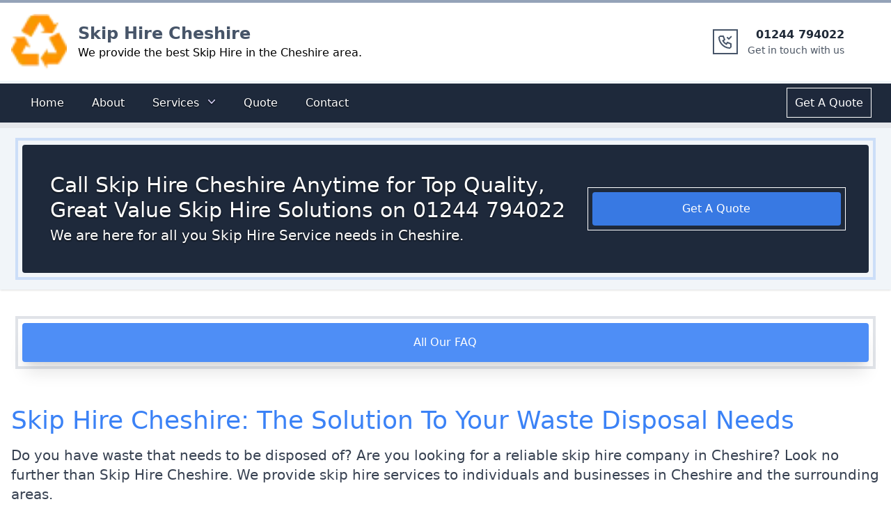

--- FILE ---
content_type: text/javascript; charset=utf-8
request_url: https://skiphire-cheshire.co.uk/847aae5cc84490b763d1a0f50aa35c9573b1d5b7-ef849475be08352922a3.js
body_size: 22270
content:
(self.webpackChunk_sites_skiphire_bedfordshire=self.webpackChunk_sites_skiphire_bedfordshire||[]).push([[438],{2211:function(e,t,n){const r=n(2784);const a=r.forwardRef((function({title:e,titleId:t,...n},a){return r.createElement("svg",Object.assign({xmlns:"http://www.w3.org/2000/svg",viewBox:"0 0 20 20",fill:"currentColor","aria-hidden":"true",ref:a,"aria-labelledby":t},n),e?r.createElement("title",{id:t},e):null,r.createElement("path",{fillRule:"evenodd",d:"M5.23 7.21a.75.75 0 011.06.02L10 11.168l3.71-3.938a.75.75 0 111.08 1.04l-4.25 4.5a.75.75 0 01-1.08 0l-4.25-4.5a.75.75 0 01.02-1.06z",clipRule:"evenodd"}))}));e.exports=a},7111:function(e,t,n){var r=n(6733),a=n(9821),o=TypeError;e.exports=function(e){if(r(e))return e;throw o(a(e)+" is not a function")}},1176:function(e,t,n){var r=n(5052),a=String,o=TypeError;e.exports=function(e){if(r(e))return e;throw o(a(e)+" is not an object")}},9540:function(e,t,n){var r=n(905),a=n(3231),o=n(9646),i=function(e){return function(t,n,i){var l,s=r(t),u=o(s),c=a(i,u);if(e&&n!=n){for(;u>c;)if((l=s[c++])!=l)return!0}else for(;u>c;c++)if((e||c in s)&&s[c]===n)return e||c||0;return!e&&-1}};e.exports={includes:i(!0),indexOf:i(!1)}},7079:function(e,t,n){var r=n(5968),a=r({}.toString),o=r("".slice);e.exports=function(e){return o(a(e),8,-1)}},1589:function(e,t,n){var r=n(1601),a=n(6733),o=n(7079),i=n(95)("toStringTag"),l=Object,s="Arguments"==o(function(){return arguments}());e.exports=r?o:function(e){var t,n,r;return void 0===e?"Undefined":null===e?"Null":"string"==typeof(n=function(e,t){try{return e[t]}catch(n){}}(t=l(e),i))?n:s?o(t):"Object"==(r=o(t))&&a(t.callee)?"Arguments":r}},7081:function(e,t,n){var r=n(8270),a=n(4826),o=n(7933),i=n(1787);e.exports=function(e,t,n){for(var l=a(t),s=i.f,u=o.f,c=0;c<l.length;c++){var d=l[c];r(e,d)||n&&r(n,d)||s(e,d,u(t,d))}}},5762:function(e,t,n){var r=n(7400),a=n(1787),o=n(5358);e.exports=r?function(e,t,n){return a.f(e,t,o(1,n))}:function(e,t,n){return e[t]=n,e}},5358:function(e){e.exports=function(e,t){return{enumerable:!(1&e),configurable:!(2&e),writable:!(4&e),value:t}}},4768:function(e,t,n){var r=n(6733),a=n(1787),o=n(6039),i=n(8400);e.exports=function(e,t,n,l){l||(l={});var s=l.enumerable,u=void 0!==l.name?l.name:t;if(r(n)&&o(n,u,l),l.global)s?e[t]=n:i(t,n);else{try{l.unsafe?e[t]&&(s=!0):delete e[t]}catch(c){}s?e[t]=n:a.f(e,t,{value:n,enumerable:!1,configurable:!l.nonConfigurable,writable:!l.nonWritable})}return e}},8400:function(e,t,n){var r=n(9859),a=Object.defineProperty;e.exports=function(e,t){try{a(r,e,{value:t,configurable:!0,writable:!0})}catch(n){r[e]=t}return t}},7400:function(e,t,n){var r=n(4229);e.exports=!r((function(){return 7!=Object.defineProperty({},1,{get:function(){return 7}})[1]}))},3777:function(e){var t="object"==typeof document&&document.all,n=void 0===t&&void 0!==t;e.exports={all:t,IS_HTMLDDA:n}},2635:function(e,t,n){var r=n(9859),a=n(5052),o=r.document,i=a(o)&&a(o.createElement);e.exports=function(e){return i?o.createElement(e):{}}},598:function(e){e.exports="undefined"!=typeof navigator&&String(navigator.userAgent)||""},6358:function(e,t,n){var r,a,o=n(9859),i=n(598),l=o.process,s=o.Deno,u=l&&l.versions||s&&s.version,c=u&&u.v8;c&&(a=(r=c.split("."))[0]>0&&r[0]<4?1:+(r[0]+r[1])),!a&&i&&(!(r=i.match(/Edge\/(\d+)/))||r[1]>=74)&&(r=i.match(/Chrome\/(\d+)/))&&(a=+r[1]),e.exports=a},3837:function(e){e.exports=["constructor","hasOwnProperty","isPrototypeOf","propertyIsEnumerable","toLocaleString","toString","valueOf"]},3103:function(e,t,n){var r=n(9859),a=n(7933).f,o=n(5762),i=n(4768),l=n(8400),s=n(7081),u=n(6541);e.exports=function(e,t){var n,c,d,f,m,p=e.target,v=e.global,g=e.stat;if(n=v?r:g?r[p]||l(p,{}):(r[p]||{}).prototype)for(c in t){if(f=t[c],d=e.dontCallGetSet?(m=a(n,c))&&m.value:n[c],!u(v?c:p+(g?".":"#")+c,e.forced)&&void 0!==d){if(typeof f==typeof d)continue;s(f,d)}(e.sham||d&&d.sham)&&o(f,"sham",!0),i(n,c,f,e)}}},4229:function(e){e.exports=function(e){try{return!!e()}catch(t){return!0}}},7188:function(e,t,n){var r=n(4229);e.exports=!r((function(){var e=function(){}.bind();return"function"!=typeof e||e.hasOwnProperty("prototype")}))},266:function(e,t,n){var r=n(7188),a=Function.prototype.call;e.exports=r?a.bind(a):function(){return a.apply(a,arguments)}},1805:function(e,t,n){var r=n(7400),a=n(8270),o=Function.prototype,i=r&&Object.getOwnPropertyDescriptor,l=a(o,"name"),s=l&&"something"===function(){}.name,u=l&&(!r||r&&i(o,"name").configurable);e.exports={EXISTS:l,PROPER:s,CONFIGURABLE:u}},5968:function(e,t,n){var r=n(7188),a=Function.prototype,o=a.call,i=r&&a.bind.bind(o,o);e.exports=r?i:function(e){return function(){return o.apply(e,arguments)}}},1333:function(e,t,n){var r=n(9859),a=n(6733),o=function(e){return a(e)?e:void 0};e.exports=function(e,t){return arguments.length<2?o(r[e]):r[e]&&r[e][t]}},5300:function(e,t,n){var r=n(7111),a=n(9650);e.exports=function(e,t){var n=e[t];return a(n)?void 0:r(n)}},17:function(e,t,n){var r=n(5968),a=n(2991),o=Math.floor,i=r("".charAt),l=r("".replace),s=r("".slice),u=/\$([$&'`]|\d{1,2}|<[^>]*>)/g,c=/\$([$&'`]|\d{1,2})/g;e.exports=function(e,t,n,r,d,f){var m=n+e.length,p=r.length,v=c;return void 0!==d&&(d=a(d),v=u),l(f,v,(function(a,l){var u;switch(i(l,0)){case"$":return"$";case"&":return e;case"`":return s(t,0,n);case"'":return s(t,m);case"<":u=d[s(l,1,-1)];break;default:var c=+l;if(0===c)return a;if(c>p){var f=o(c/10);return 0===f?a:f<=p?void 0===r[f-1]?i(l,1):r[f-1]+i(l,1):a}u=r[c-1]}return void 0===u?"":u}))}},9859:function(e,t,n){var r=function(e){return e&&e.Math==Math&&e};e.exports=r("object"==typeof globalThis&&globalThis)||r("object"==typeof window&&window)||r("object"==typeof self&&self)||r("object"==typeof n.g&&n.g)||function(){return this}()||Function("return this")()},8270:function(e,t,n){var r=n(5968),a=n(2991),o=r({}.hasOwnProperty);e.exports=Object.hasOwn||function(e,t){return o(a(e),t)}},5977:function(e){e.exports={}},4394:function(e,t,n){var r=n(7400),a=n(4229),o=n(2635);e.exports=!r&&!a((function(){return 7!=Object.defineProperty(o("div"),"a",{get:function(){return 7}}).a}))},9337:function(e,t,n){var r=n(5968),a=n(4229),o=n(7079),i=Object,l=r("".split);e.exports=a((function(){return!i("z").propertyIsEnumerable(0)}))?function(e){return"String"==o(e)?l(e,""):i(e)}:i},8511:function(e,t,n){var r=n(5968),a=n(6733),o=n(5353),i=r(Function.toString);a(o.inspectSource)||(o.inspectSource=function(e){return i(e)}),e.exports=o.inspectSource},6407:function(e,t,n){var r,a,o,i=n(1180),l=n(9859),s=n(5052),u=n(5762),c=n(8270),d=n(5353),f=n(4399),m=n(5977),p="Object already initialized",v=l.TypeError,g=l.WeakMap;if(i||d.state){var h=d.state||(d.state=new g);h.get=h.get,h.has=h.has,h.set=h.set,r=function(e,t){if(h.has(e))throw v(p);return t.facade=e,h.set(e,t),t},a=function(e){return h.get(e)||{}},o=function(e){return h.has(e)}}else{var y=f("state");m[y]=!0,r=function(e,t){if(c(e,y))throw v(p);return t.facade=e,u(e,y,t),t},a=function(e){return c(e,y)?e[y]:{}},o=function(e){return c(e,y)}}e.exports={set:r,get:a,has:o,enforce:function(e){return o(e)?a(e):r(e,{})},getterFor:function(e){return function(t){var n;if(!s(t)||(n=a(t)).type!==e)throw v("Incompatible receiver, "+e+" required");return n}}}},6733:function(e,t,n){var r=n(3777),a=r.all;e.exports=r.IS_HTMLDDA?function(e){return"function"==typeof e||e===a}:function(e){return"function"==typeof e}},6541:function(e,t,n){var r=n(4229),a=n(6733),o=/#|\.prototype\./,i=function(e,t){var n=s[l(e)];return n==c||n!=u&&(a(t)?r(t):!!t)},l=i.normalize=function(e){return String(e).replace(o,".").toLowerCase()},s=i.data={},u=i.NATIVE="N",c=i.POLYFILL="P";e.exports=i},9650:function(e){e.exports=function(e){return null==e}},5052:function(e,t,n){var r=n(6733),a=n(3777),o=a.all;e.exports=a.IS_HTMLDDA?function(e){return"object"==typeof e?null!==e:r(e)||e===o}:function(e){return"object"==typeof e?null!==e:r(e)}},4231:function(e){e.exports=!1},8311:function(e,t,n){var r=n(5052),a=n(7079),o=n(95)("match");e.exports=function(e){var t;return r(e)&&(void 0!==(t=e[o])?!!t:"RegExp"==a(e))}},9395:function(e,t,n){var r=n(1333),a=n(6733),o=n(1321),i=n(6969),l=Object;e.exports=i?function(e){return"symbol"==typeof e}:function(e){var t=r("Symbol");return a(t)&&o(t.prototype,l(e))}},9646:function(e,t,n){var r=n(4237);e.exports=function(e){return r(e.length)}},6039:function(e,t,n){var r=n(5968),a=n(4229),o=n(6733),i=n(8270),l=n(7400),s=n(1805).CONFIGURABLE,u=n(8511),c=n(6407),d=c.enforce,f=c.get,m=String,p=Object.defineProperty,v=r("".slice),g=r("".replace),h=r([].join),y=l&&!a((function(){return 8!==p((function(){}),"length",{value:8}).length})),b=String(String).split("String"),x=e.exports=function(e,t,n){"Symbol("===v(m(t),0,7)&&(t="["+g(m(t),/^Symbol\(([^)]*)\)/,"$1")+"]"),n&&n.getter&&(t="get "+t),n&&n.setter&&(t="set "+t),(!i(e,"name")||s&&e.name!==t)&&(l?p(e,"name",{value:t,configurable:!0}):e.name=t),y&&n&&i(n,"arity")&&e.length!==n.arity&&p(e,"length",{value:n.arity});try{n&&i(n,"constructor")&&n.constructor?l&&p(e,"prototype",{writable:!1}):e.prototype&&(e.prototype=void 0)}catch(a){}var r=d(e);return i(r,"source")||(r.source=h(b,"string"==typeof t?t:"")),e};Function.prototype.toString=x((function(){return o(this)&&f(this).source||u(this)}),"toString")},917:function(e){var t=Math.ceil,n=Math.floor;e.exports=Math.trunc||function(e){var r=+e;return(r>0?n:t)(r)}},1787:function(e,t,n){var r=n(7400),a=n(4394),o=n(7137),i=n(1176),l=n(9310),s=TypeError,u=Object.defineProperty,c=Object.getOwnPropertyDescriptor,d="enumerable",f="configurable",m="writable";t.f=r?o?function(e,t,n){if(i(e),t=l(t),i(n),"function"==typeof e&&"prototype"===t&&"value"in n&&m in n&&!n[m]){var r=c(e,t);r&&r[m]&&(e[t]=n.value,n={configurable:f in n?n[f]:r[f],enumerable:d in n?n[d]:r[d],writable:!1})}return u(e,t,n)}:u:function(e,t,n){if(i(e),t=l(t),i(n),a)try{return u(e,t,n)}catch(r){}if("get"in n||"set"in n)throw s("Accessors not supported");return"value"in n&&(e[t]=n.value),e}},7933:function(e,t,n){var r=n(7400),a=n(266),o=n(9195),i=n(5358),l=n(905),s=n(9310),u=n(8270),c=n(4394),d=Object.getOwnPropertyDescriptor;t.f=r?d:function(e,t){if(e=l(e),t=s(t),c)try{return d(e,t)}catch(n){}if(u(e,t))return i(!a(o.f,e,t),e[t])}},8151:function(e,t,n){var r=n(140),a=n(3837).concat("length","prototype");t.f=Object.getOwnPropertyNames||function(e){return r(e,a)}},894:function(e,t){t.f=Object.getOwnPropertySymbols},1321:function(e,t,n){var r=n(5968);e.exports=r({}.isPrototypeOf)},140:function(e,t,n){var r=n(5968),a=n(8270),o=n(905),i=n(9540).indexOf,l=n(5977),s=r([].push);e.exports=function(e,t){var n,r=o(e),u=0,c=[];for(n in r)!a(l,n)&&a(r,n)&&s(c,n);for(;t.length>u;)a(r,n=t[u++])&&(~i(c,n)||s(c,n));return c}},9195:function(e,t){"use strict";var n={}.propertyIsEnumerable,r=Object.getOwnPropertyDescriptor,a=r&&!n.call({1:2},1);t.f=a?function(e){var t=r(this,e);return!!t&&t.enumerable}:n},2914:function(e,t,n){var r=n(266),a=n(6733),o=n(5052),i=TypeError;e.exports=function(e,t){var n,l;if("string"===t&&a(n=e.toString)&&!o(l=r(n,e)))return l;if(a(n=e.valueOf)&&!o(l=r(n,e)))return l;if("string"!==t&&a(n=e.toString)&&!o(l=r(n,e)))return l;throw i("Can't convert object to primitive value")}},4826:function(e,t,n){var r=n(1333),a=n(5968),o=n(8151),i=n(894),l=n(1176),s=a([].concat);e.exports=r("Reflect","ownKeys")||function(e){var t=o.f(l(e)),n=i.f;return n?s(t,n(e)):t}},895:function(e,t,n){"use strict";var r=n(1176);e.exports=function(){var e=r(this),t="";return e.hasIndices&&(t+="d"),e.global&&(t+="g"),e.ignoreCase&&(t+="i"),e.multiline&&(t+="m"),e.dotAll&&(t+="s"),e.unicode&&(t+="u"),e.unicodeSets&&(t+="v"),e.sticky&&(t+="y"),t}},3349:function(e,t,n){var r=n(266),a=n(8270),o=n(1321),i=n(895),l=RegExp.prototype;e.exports=function(e){var t=e.flags;return void 0!==t||"flags"in l||a(e,"flags")||!o(l,e)?t:r(i,e)}},8885:function(e,t,n){var r=n(9650),a=TypeError;e.exports=function(e){if(r(e))throw a("Can't call method on "+e);return e}},4399:function(e,t,n){var r=n(3036),a=n(1441),o=r("keys");e.exports=function(e){return o[e]||(o[e]=a(e))}},5353:function(e,t,n){var r=n(9859),a=n(8400),o="__core-js_shared__",i=r[o]||a(o,{});e.exports=i},3036:function(e,t,n){var r=n(4231),a=n(5353);(e.exports=function(e,t){return a[e]||(a[e]=void 0!==t?t:{})})("versions",[]).push({version:"3.27.2",mode:r?"pure":"global",copyright:"© 2014-2023 Denis Pushkarev (zloirock.ru)",license:"https://github.com/zloirock/core-js/blob/v3.27.2/LICENSE",source:"https://github.com/zloirock/core-js"})},4860:function(e,t,n){var r=n(6358),a=n(4229);e.exports=!!Object.getOwnPropertySymbols&&!a((function(){var e=Symbol();return!String(e)||!(Object(e)instanceof Symbol)||!Symbol.sham&&r&&r<41}))},3231:function(e,t,n){var r=n(3329),a=Math.max,o=Math.min;e.exports=function(e,t){var n=r(e);return n<0?a(n+t,0):o(n,t)}},905:function(e,t,n){var r=n(9337),a=n(8885);e.exports=function(e){return r(a(e))}},3329:function(e,t,n){var r=n(917);e.exports=function(e){var t=+e;return t!=t||0===t?0:r(t)}},4237:function(e,t,n){var r=n(3329),a=Math.min;e.exports=function(e){return e>0?a(r(e),9007199254740991):0}},2991:function(e,t,n){var r=n(8885),a=Object;e.exports=function(e){return a(r(e))}},2066:function(e,t,n){var r=n(266),a=n(5052),o=n(9395),i=n(5300),l=n(2914),s=n(95),u=TypeError,c=s("toPrimitive");e.exports=function(e,t){if(!a(e)||o(e))return e;var n,s=i(e,c);if(s){if(void 0===t&&(t="default"),n=r(s,e,t),!a(n)||o(n))return n;throw u("Can't convert object to primitive value")}return void 0===t&&(t="number"),l(e,t)}},9310:function(e,t,n){var r=n(2066),a=n(9395);e.exports=function(e){var t=r(e,"string");return a(t)?t:t+""}},1601:function(e,t,n){var r={};r[n(95)("toStringTag")]="z",e.exports="[object z]"===String(r)},3326:function(e,t,n){var r=n(1589),a=String;e.exports=function(e){if("Symbol"===r(e))throw TypeError("Cannot convert a Symbol value to a string");return a(e)}},9821:function(e){var t=String;e.exports=function(e){try{return t(e)}catch(n){return"Object"}}},1441:function(e,t,n){var r=n(5968),a=0,o=Math.random(),i=r(1..toString);e.exports=function(e){return"Symbol("+(void 0===e?"":e)+")_"+i(++a+o,36)}},6969:function(e,t,n){var r=n(4860);e.exports=r&&!Symbol.sham&&"symbol"==typeof Symbol.iterator},7137:function(e,t,n){var r=n(7400),a=n(4229);e.exports=r&&a((function(){return 42!=Object.defineProperty((function(){}),"prototype",{value:42,writable:!1}).prototype}))},1180:function(e,t,n){var r=n(9859),a=n(6733),o=r.WeakMap;e.exports=a(o)&&/native code/.test(String(o))},95:function(e,t,n){var r=n(9859),a=n(3036),o=n(8270),i=n(1441),l=n(4860),s=n(6969),u=r.Symbol,c=a("wks"),d=s?u.for||u:u&&u.withoutSetter||i;e.exports=function(e){return o(c,e)||(c[e]=l&&o(u,e)?u[e]:d("Symbol."+e)),c[e]}},1639:function(e,t,n){"use strict";var r=n(3103),a=n(266),o=n(5968),i=n(8885),l=n(6733),s=n(9650),u=n(8311),c=n(3326),d=n(5300),f=n(3349),m=n(17),p=n(95),v=n(4231),g=p("replace"),h=TypeError,y=o("".indexOf),b=o("".replace),x=o("".slice),E=Math.max,w=function(e,t,n){return n>e.length?-1:""===t?n:y(e,t,n)};r({target:"String",proto:!0},{replaceAll:function(e,t){var n,r,o,p,S,N,I,k,O,T=i(this),R=0,L=0,P="";if(!s(e)){if((n=u(e))&&(r=c(i(f(e))),!~y(r,"g")))throw h("`.replaceAll` does not allow non-global regexes");if(o=d(e,g))return a(o,e,T,t);if(v&&n)return b(c(T),e,t)}for(p=c(T),S=c(e),(N=l(t))||(t=c(t)),I=S.length,k=E(1,I),R=w(p,S,0);-1!==R;)O=N?c(t(S,R,p)):m(S,p,R,[],void 0,t),P+=x(p,L,R)+O,L=R+I,R=w(p,S,R+k);return L<p.length&&(P+=x(p,L)),P}})},5704:function(e,t,n){n(1639)},3252:function(e,t,n){"use strict";n.d(t,{G:function(){return F},L:function(){return v},M:function(){return S},P:function(){return w},_:function(){return l},a:function(){return i},b:function(){return d},c:function(){return u},g:function(){return f},h:function(){return s}});var r=n(2784),a=(n(4542),n(3980)),o=n.n(a);function i(){return i=Object.assign?Object.assign.bind():function(e){for(var t=1;t<arguments.length;t++){var n=arguments[t];for(var r in n)Object.prototype.hasOwnProperty.call(n,r)&&(e[r]=n[r])}return e},i.apply(this,arguments)}function l(e,t){if(null==e)return{};var n,r,a={},o=Object.keys(e);for(r=0;r<o.length;r++)t.indexOf(n=o[r])>=0||(a[n]=e[n]);return a}const s=()=>"undefined"!=typeof HTMLImageElement&&"loading"in HTMLImageElement.prototype;const u=e=>{var t;return(e=>{var t,n;return Boolean(null==e||null==(t=e.images)||null==(n=t.fallback)?void 0:n.src)})(e)?e:(e=>Boolean(null==e?void 0:e.gatsbyImageData))(e)?e.gatsbyImageData:(e=>Boolean(null==e?void 0:e.gatsbyImage))(e)?e.gatsbyImage:null==e||null==(t=e.childImageSharp)?void 0:t.gatsbyImageData};function c(e,t,n){const r={};let a="gatsby-image-wrapper";return"fixed"===n?(r.width=e,r.height=t):"constrained"===n&&(a="gatsby-image-wrapper gatsby-image-wrapper-constrained"),{className:a,"data-gatsby-image-wrapper":"",style:r}}function d(e,t,n,r,a={}){return i({},n,{loading:r,shouldLoad:e,"data-main-image":"",style:i({},a,{opacity:t?1:0})})}function f(e,t,n,r,a,o,l,s){const u={};o&&(u.backgroundColor=o,"fixed"===n?(u.width=r,u.height=a,u.backgroundColor=o,u.position="relative"):("constrained"===n||"fullWidth"===n)&&(u.position="absolute",u.top=0,u.left=0,u.bottom=0,u.right=0)),l&&(u.objectFit=l),s&&(u.objectPosition=s);const c=i({},e,{"aria-hidden":!0,"data-placeholder-image":"",style:i({opacity:t?0:1,transition:"opacity 500ms linear"},u)});return c}const m=["children"],p=function({layout:e,width:t,height:n}){return"fullWidth"===e?r.createElement("div",{"aria-hidden":!0,style:{paddingTop:n/t*100+"%"}}):"constrained"===e?r.createElement("div",{style:{maxWidth:t,display:"block"}},r.createElement("img",{alt:"",role:"presentation","aria-hidden":"true",src:`data:image/svg+xml;charset=utf-8,%3Csvg%20height='${n}'%20width='${t}'%20xmlns='http://www.w3.org/2000/svg'%20version='1.1'%3E%3C/svg%3E`,style:{maxWidth:"100%",display:"block",position:"static"}})):null},v=function(e){let{children:t}=e,n=l(e,m);return r.createElement(r.Fragment,null,r.createElement(p,i({},n)),t,null)},g=["src","srcSet","loading","alt","shouldLoad"],h=["fallback","sources","shouldLoad"],y=function(e){let{src:t,srcSet:n,loading:a,alt:o="",shouldLoad:s}=e,u=l(e,g);return r.createElement("img",i({},u,{decoding:"async",loading:a,src:s?t:void 0,"data-src":s?void 0:t,srcSet:s?n:void 0,"data-srcset":s?void 0:n,alt:o}))},b=function(e){let{fallback:t,sources:n=[],shouldLoad:a=!0}=e,o=l(e,h);const s=o.sizes||(null==t?void 0:t.sizes),u=r.createElement(y,i({},o,t,{sizes:s,shouldLoad:a}));return n.length?r.createElement("picture",null,n.map((({media:e,srcSet:t,type:n})=>r.createElement("source",{key:`${e}-${n}-${t}`,type:n,media:e,srcSet:a?t:void 0,"data-srcset":a?void 0:t,sizes:s}))),u):u};var x;y.propTypes={src:a.string.isRequired,alt:a.string.isRequired,sizes:a.string,srcSet:a.string,shouldLoad:a.bool},b.displayName="Picture",b.propTypes={alt:a.string.isRequired,shouldLoad:a.bool,fallback:a.exact({src:a.string.isRequired,srcSet:a.string,sizes:a.string}),sources:a.arrayOf(a.oneOfType([a.exact({media:a.string.isRequired,type:a.string,sizes:a.string,srcSet:a.string.isRequired}),a.exact({media:a.string,type:a.string.isRequired,sizes:a.string,srcSet:a.string.isRequired})]))};const E=["fallback"],w=function(e){let{fallback:t}=e,n=l(e,E);return t?r.createElement(b,i({},n,{fallback:{src:t},"aria-hidden":!0,alt:""})):r.createElement("div",i({},n))};w.displayName="Placeholder",w.propTypes={fallback:a.string,sources:null==(x=b.propTypes)?void 0:x.sources,alt:function(e,t,n){return e[t]?new Error(`Invalid prop \`${t}\` supplied to \`${n}\`. Validation failed.`):null}};const S=function(e){return r.createElement(r.Fragment,null,r.createElement(b,i({},e)),r.createElement("noscript",null,r.createElement(b,i({},e,{shouldLoad:!0}))))};S.displayName="MainImage",S.propTypes=b.propTypes;const N=["as","className","class","style","image","loading","imgClassName","imgStyle","backgroundColor","objectFit","objectPosition"],I=["style","className"],k=e=>e.replace(/\n/g,""),O=(e,t,n,...r)=>e.alt||""===e.alt?o().string(e,t,n,...r):new Error(`The "alt" prop is required in ${n}. If the image is purely presentational then pass an empty string: e.g. alt="". Learn more: https://a11y-style-guide.com/style-guide/section-media.html`),T={image:o().object.isRequired,alt:O},R=["as","image","style","backgroundColor","className","class","onStartLoad","onLoad","onError"],L=["style","className"],P=new Set;let C,M;const A=function(e){let{as:t="div",image:a,style:o,backgroundColor:u,className:d,class:f,onStartLoad:m,onLoad:p,onError:v}=e,g=l(e,R);const{width:h,height:y,layout:b}=a,x=c(h,y,b),{style:E,className:w}=x,S=l(x,L),N=(0,r.useRef)(),I=(0,r.useMemo)((()=>JSON.stringify(a.images)),[a.images]);f&&(d=f);const k=function(e,t,n){let r="";return"fullWidth"===e&&(r=`<div aria-hidden="true" style="padding-top: ${n/t*100}%;"></div>`),"constrained"===e&&(r=`<div style="max-width: ${t}px; display: block;"><img alt="" role="presentation" aria-hidden="true" src="data:image/svg+xml;charset=utf-8,%3Csvg%20height='${n}'%20width='${t}'%20xmlns='http://www.w3.org/2000/svg'%20version='1.1'%3E%3C/svg%3E" style="max-width: 100%; display: block; position: static;"></div>`),r}(b,h,y);return(0,r.useEffect)((()=>{C||(C=n.e(662).then(n.bind(n,5662)).then((({renderImageToString:e,swapPlaceholderImage:t})=>(M=e,{renderImageToString:e,swapPlaceholderImage:t}))));const e=N.current.querySelector("[data-gatsby-image-ssr]");if(e&&s())return e.complete?(null==m||m({wasCached:!0}),null==p||p({wasCached:!0}),setTimeout((()=>{e.removeAttribute("data-gatsby-image-ssr")}),0)):(null==m||m({wasCached:!0}),e.addEventListener("load",(function t(){e.removeEventListener("load",t),null==p||p({wasCached:!0}),setTimeout((()=>{e.removeAttribute("data-gatsby-image-ssr")}),0)}))),void P.add(I);if(M&&P.has(I))return;let t,r;return C.then((({renderImageToString:e,swapPlaceholderImage:n})=>{N.current&&(N.current.innerHTML=e(i({isLoading:!0,isLoaded:P.has(I),image:a},g)),P.has(I)||(t=requestAnimationFrame((()=>{N.current&&(r=n(N.current,I,P,o,m,p,v))}))))})),()=>{t&&cancelAnimationFrame(t),r&&r()}}),[a]),(0,r.useLayoutEffect)((()=>{P.has(I)&&M&&(N.current.innerHTML=M(i({isLoading:P.has(I),isLoaded:P.has(I),image:a},g)),null==m||m({wasCached:!0}),null==p||p({wasCached:!0}))}),[a]),(0,r.createElement)(t,i({},S,{style:i({},E,o,{backgroundColor:u}),className:`${w}${d?` ${d}`:""}`,ref:N,dangerouslySetInnerHTML:{__html:k},suppressHydrationWarning:!0}))},F=(0,r.memo)((function(e){return e.image?(0,r.createElement)(A,e):null}));F.propTypes=T,F.displayName="GatsbyImage";const j=["src","__imageData","__error","width","height","aspectRatio","tracedSVGOptions","placeholder","formats","quality","transformOptions","jpgOptions","pngOptions","webpOptions","avifOptions","blurredOptions","breakpoints","outputPixelDensities"];function D(e){return function(t){let{src:n,__imageData:a,__error:o}=t,s=l(t,j);return o&&console.warn(o),a?r.createElement(e,i({image:a},s)):(console.warn("Image not loaded",n),null)}}const _=D((function(e){let{as:t="div",className:n,class:a,style:o,image:s,loading:u="lazy",imgClassName:m,imgStyle:p,backgroundColor:g,objectFit:h,objectPosition:y}=e,b=l(e,N);if(!s)return console.warn("[gatsby-plugin-image] Missing image prop"),null;a&&(n=a),p=i({objectFit:h,objectPosition:y,backgroundColor:g},p);const{width:x,height:E,layout:O,images:T,placeholder:R,backgroundColor:L}=s,P=c(x,E,O),{style:C,className:M}=P,A=l(P,I),F={fallback:void 0,sources:[]};return T.fallback&&(F.fallback=i({},T.fallback,{srcSet:T.fallback.srcSet?k(T.fallback.srcSet):void 0})),T.sources&&(F.sources=T.sources.map((e=>i({},e,{srcSet:k(e.srcSet)})))),r.createElement(t,i({},A,{style:i({},C,o,{backgroundColor:g}),className:`${M}${n?` ${n}`:""}`}),r.createElement(v,{layout:O,width:x,height:E},r.createElement(w,i({},f(R,!1,O,x,E,L,h,y))),r.createElement(S,i({"data-gatsby-image-ssr":"",className:m},b,d("eager"===u,!1,F,u,p)))))})),z=(e,t,...n)=>"fullWidth"!==e.layout||"width"!==t&&"height"!==t||!e[t]?o().number(e,t,...n):new Error(`"${t}" ${e[t]} may not be passed when layout is fullWidth.`),H=new Set(["fixed","fullWidth","constrained"]),$={src:o().string.isRequired,alt:O,width:z,height:z,sizes:o().string,layout:e=>{if(void 0!==e.layout&&!H.has(e.layout))return new Error(`Invalid value ${e.layout}" provided for prop "layout". Defaulting to "constrained". Valid values are "fixed", "fullWidth" or "constrained".`)}};_.displayName="StaticImage",_.propTypes=$;const U=D(F);U.displayName="StaticImage",U.propTypes=$},4542:function(e){"use strict";const t=/[\p{Lu}]/u,n=/[\p{Ll}]/u,r=/^[\p{Lu}](?![\p{Lu}])/gu,a=/([\p{Alpha}\p{N}_]|$)/u,o=/[_.\- ]+/,i=new RegExp("^"+o.source),l=new RegExp(o.source+a.source,"gu"),s=new RegExp("\\d+"+a.source,"gu"),u=(e,a)=>{if("string"!=typeof e&&!Array.isArray(e))throw new TypeError("Expected the input to be `string | string[]`");if(a={pascalCase:!1,preserveConsecutiveUppercase:!1,...a},0===(e=Array.isArray(e)?e.map((e=>e.trim())).filter((e=>e.length)).join("-"):e.trim()).length)return"";const o=!1===a.locale?e=>e.toLowerCase():e=>e.toLocaleLowerCase(a.locale),u=!1===a.locale?e=>e.toUpperCase():e=>e.toLocaleUpperCase(a.locale);if(1===e.length)return a.pascalCase?u(e):o(e);return e!==o(e)&&(e=((e,r,a)=>{let o=!1,i=!1,l=!1;for(let s=0;s<e.length;s++){const u=e[s];o&&t.test(u)?(e=e.slice(0,s)+"-"+e.slice(s),o=!1,l=i,i=!0,s++):i&&l&&n.test(u)?(e=e.slice(0,s-1)+"-"+e.slice(s-1),l=i,i=!1,o=!0):(o=r(u)===u&&a(u)!==u,l=i,i=a(u)===u&&r(u)!==u)}return e})(e,o,u)),e=e.replace(i,""),e=a.preserveConsecutiveUppercase?((e,t)=>(r.lastIndex=0,e.replace(r,(e=>t(e)))))(e,o):o(e),a.pascalCase&&(e=u(e.charAt(0))+e.slice(1)),((e,t)=>(l.lastIndex=0,s.lastIndex=0,e.replace(l,((e,n)=>t(n))).replace(s,(e=>t(e)))))(e,u)};e.exports=u,e.exports.default=u},6079:function(e,t,n){"use strict";n.d(t,{Z:function(){return Re}});var r=n(2784),a=n(3703),o=n(544);function i(){let e=[],t=[],n={enqueue(e){t.push(e)},addEventListener(e,t,r,a){return e.addEventListener(t,r,a),n.add((()=>e.removeEventListener(t,r,a)))},requestAnimationFrame(...e){let t=requestAnimationFrame(...e);return n.add((()=>cancelAnimationFrame(t)))},nextFrame(...e){return n.requestAnimationFrame((()=>n.requestAnimationFrame(...e)))},setTimeout(...e){let t=setTimeout(...e);return n.add((()=>clearTimeout(t)))},microTask(...e){let t={current:!0};return function(e){"function"==typeof queueMicrotask?queueMicrotask(e):Promise.resolve().then(e).catch((e=>setTimeout((()=>{throw e}))))}((()=>{t.current&&e[0]()})),n.add((()=>{t.current=!1}))},add(t){return e.push(t),()=>{let n=e.indexOf(t);if(n>=0){let[t]=e.splice(n,1);t()}}},dispose(){for(let t of e.splice(0))t()},async workQueue(){for(let e of t.splice(0))await e()},style(e,t,n){let r=e.style.getPropertyValue(t);return Object.assign(e.style,{[t]:n}),this.add((()=>{Object.assign(e.style,{[t]:r})}))}};return n}function l(){let[e]=(0,r.useState)(i);return(0,r.useEffect)((()=>()=>e.dispose()),[e]),e}var s=n(8064),u=n(3401),c=n(586),d=n(9108);var f,m=((f=m||{})[f.First=0]="First",f[f.Previous=1]="Previous",f[f.Next=2]="Next",f[f.Last=3]="Last",f[f.Specific=4]="Specific",f[f.Nothing=5]="Nothing",f);function p(e,t){let n=t.resolveItems();if(n.length<=0)return null;let r=t.resolveActiveIndex(),a=null!=r?r:-1,o=(()=>{switch(e.focus){case 0:return n.findIndex((e=>!t.resolveDisabled(e)));case 1:{let e=n.slice().reverse().findIndex(((e,n,r)=>!(-1!==a&&r.length-n-1>=a)&&!t.resolveDisabled(e)));return-1===e?e:n.length-1-e}case 2:return n.findIndex(((e,n)=>!(n<=a)&&!t.resolveDisabled(e)));case 3:{let e=n.slice().reverse().findIndex((e=>!t.resolveDisabled(e)));return-1===e?e:n.length-1-e}case 4:return n.findIndex((n=>t.resolveId(n)===e.id));case 5:return null;default:!function(e){throw new Error("Unexpected object: "+e)}(e)}})();return-1===o?r:o}var v=n(5426),g=n(9833);let h=["[contentEditable=true]","[tabindex]","a[href]","area[href]","button:not([disabled])","iframe","input:not([disabled])","select:not([disabled])","textarea:not([disabled])"].map((e=>`${e}:not([tabindex='-1'])`)).join(",");var y,b,x,E=((x=E||{})[x.First=1]="First",x[x.Previous=2]="Previous",x[x.Next=4]="Next",x[x.Last=8]="Last",x[x.WrapAround=16]="WrapAround",x[x.NoScroll=32]="NoScroll",x),w=((b=w||{})[b.Error=0]="Error",b[b.Overflow=1]="Overflow",b[b.Success=2]="Success",b[b.Underflow=3]="Underflow",b),S=((y=S||{})[y.Previous=-1]="Previous",y[y.Next=1]="Next",y);function N(e=document.body){return null==e?[]:Array.from(e.querySelectorAll(h)).sort(((e,t)=>Math.sign((e.tabIndex||Number.MAX_SAFE_INTEGER)-(t.tabIndex||Number.MAX_SAFE_INTEGER))))}var I=(e=>(e[e.Strict=0]="Strict",e[e.Loose=1]="Loose",e))(I||{});function k(e,t=0){var n;return e!==(null==(n=(0,g.r)(e))?void 0:n.body)&&(0,a.E)(t,{0(){return e.matches(h)},1(){let t=e;for(;null!==t;){if(t.matches(h))return!0;t=t.parentElement}return!1}})}function O(e){let t=(0,g.r)(e);i().nextFrame((()=>{t&&!k(t.activeElement,0)&&function(e){null==e||e.focus({preventScroll:!0})}(e)}))}let T=["textarea","input"].join(",");function R(e,t=(e=>e)){return e.slice().sort(((e,n)=>{let r=t(e),a=t(n);if(null===r||null===a)return 0;let o=r.compareDocumentPosition(a);return o&Node.DOCUMENT_POSITION_FOLLOWING?-1:o&Node.DOCUMENT_POSITION_PRECEDING?1:0}))}function L(e,t){return function(e,t,{sorted:n=!0,relativeTo:r=null,skipElements:a=[]}={}){let o=Array.isArray(e)?e.length>0?e[0].ownerDocument:document:e.ownerDocument,i=Array.isArray(e)?n?R(e):e:N(e);a.length>0&&i.length>1&&(i=i.filter((e=>!a.includes(e)))),r=null!=r?r:o.activeElement;let l,s=(()=>{if(5&t)return 1;if(10&t)return-1;throw new Error("Missing Focus.First, Focus.Previous, Focus.Next or Focus.Last")})(),u=(()=>{if(1&t)return 0;if(2&t)return Math.max(0,i.indexOf(r))-1;if(4&t)return Math.max(0,i.indexOf(r))+1;if(8&t)return i.length-1;throw new Error("Missing Focus.First, Focus.Previous, Focus.Next or Focus.Last")})(),c=32&t?{preventScroll:!0}:{},d=0,f=i.length;do{if(d>=f||d+f<=0)return 0;let e=u+d;if(16&t)e=(e+f)%f;else{if(e<0)return 3;if(e>=f)return 1}l=i[e],null==l||l.focus(c),d+=s}while(l!==o.activeElement);return 6&t&&function(e){var t,n;return null!=(n=null==(t=null==e?void 0:e.matches)?void 0:t.call(e,T))&&n}(l)&&l.select(),l.hasAttribute("tabindex")||l.setAttribute("tabindex","0"),2}(N(),t,{relativeTo:e})}var P=n(1742);function C(e,t,n){let a=(0,P.E)(t);(0,r.useEffect)((()=>{function t(e){a.current(e)}return document.addEventListener(e,t,n),()=>document.removeEventListener(e,t,n)}),[e,n])}function M(e,t,n=!0){let a=(0,r.useRef)(!1);function o(n,r){if(!a.current||n.defaultPrevented)return;let o=function e(t){return"function"==typeof t?e(t()):Array.isArray(t)||t instanceof Set?t:[t]}(e),i=r(n);if(null!==i&&i.getRootNode().contains(i)){for(let e of o){if(null===e)continue;let t=e instanceof HTMLElement?e:e.current;if(null!=t&&t.contains(i)||n.composed&&n.composedPath().includes(t))return}return!k(i,I.Loose)&&-1!==i.tabIndex&&n.preventDefault(),t(n,i)}}(0,r.useEffect)((()=>{requestAnimationFrame((()=>{a.current=n}))}),[n]);let i=(0,r.useRef)(null);C("mousedown",(e=>{var t,n;a.current&&(i.current=(null==(n=null==(t=e.composedPath)?void 0:t.call(e))?void 0:n[0])||e.target)}),!0),C("click",(e=>{!i.current||(o(e,(()=>i.current)),i.current=null)}),!0),C("blur",(e=>o(e,(()=>window.document.activeElement instanceof HTMLIFrameElement?window.document.activeElement:null))),!0)}var A=n(7215),F=n(7352);var j=n(5559);function D(e){return[e.screenX,e.screenY]}var _=(e=>(e[e.Open=0]="Open",e[e.Closed=1]="Closed",e))(_||{}),z=(e=>(e[e.Pointer=0]="Pointer",e[e.Other=1]="Other",e))(z||{}),H=(e=>(e[e.OpenMenu=0]="OpenMenu",e[e.CloseMenu=1]="CloseMenu",e[e.GoToItem=2]="GoToItem",e[e.Search=3]="Search",e[e.ClearSearch=4]="ClearSearch",e[e.RegisterItem=5]="RegisterItem",e[e.UnregisterItem=6]="UnregisterItem",e))(H||{});function $(e,t=(e=>e)){let n=null!==e.activeItemIndex?e.items[e.activeItemIndex]:null,r=R(t(e.items.slice()),(e=>e.dataRef.current.domRef.current)),a=n?r.indexOf(n):null;return-1===a&&(a=null),{items:r,activeItemIndex:a}}let U={1(e){return 1===e.menuState?e:{...e,activeItemIndex:null,menuState:1}},0(e){return 0===e.menuState?e:{...e,menuState:0}},2:(e,t)=>{var n;let r=$(e),a=p(t,{resolveItems:()=>r.items,resolveActiveIndex:()=>r.activeItemIndex,resolveId:e=>e.id,resolveDisabled:e=>e.dataRef.current.disabled});return{...e,...r,searchQuery:"",activeItemIndex:a,activationTrigger:null!=(n=t.trigger)?n:1}},3:(e,t)=>{let n=""!==e.searchQuery?0:1,r=e.searchQuery+t.value.toLowerCase(),a=(null!==e.activeItemIndex?e.items.slice(e.activeItemIndex+n).concat(e.items.slice(0,e.activeItemIndex+n)):e.items).find((e=>{var t;return(null==(t=e.dataRef.current.textValue)?void 0:t.startsWith(r))&&!e.dataRef.current.disabled})),o=a?e.items.indexOf(a):-1;return-1===o||o===e.activeItemIndex?{...e,searchQuery:r}:{...e,searchQuery:r,activeItemIndex:o,activationTrigger:1}},4(e){return""===e.searchQuery?e:{...e,searchQuery:"",searchActiveItemIndex:null}},5:(e,t)=>{let n=$(e,(e=>[...e,{id:t.id,dataRef:t.dataRef}]));return{...e,...n}},6:(e,t)=>{let n=$(e,(e=>{let n=e.findIndex((e=>e.id===t.id));return-1!==n&&e.splice(n,1),e}));return{...e,...n,activationTrigger:1}}},q=(0,r.createContext)(null);function B(e){let t=(0,r.useContext)(q);if(null===t){let t=new Error(`<${e} /> is missing a parent <Menu /> component.`);throw Error.captureStackTrace&&Error.captureStackTrace(t,B),t}return t}function W(e,t){return(0,a.E)(t.type,U,e,t)}q.displayName="MenuContext";let V=r.Fragment,G=(0,o.yV)((function(e,t){let n=(0,r.useReducer)(W,{menuState:1,buttonRef:(0,r.createRef)(),itemsRef:(0,r.createRef)(),items:[],searchQuery:"",activeItemIndex:null,activationTrigger:1}),[{menuState:i,itemsRef:l,buttonRef:s},c]=n,d=(0,u.T)(t);M([s,l],((e,t)=>{var n;c({type:1}),k(t,I.Loose)||(e.preventDefault(),null==(n=s.current)||n.focus())}),0===i);let f=(0,j.z)((()=>{c({type:1})})),m=(0,r.useMemo)((()=>({open:0===i,close:f})),[i,f]),p=e,v={ref:d};return r.createElement(q.Provider,{value:n},r.createElement(A.up,{value:(0,a.E)(i,{0:A.ZM.Open,1:A.ZM.Closed})},(0,o.sY)({ourProps:v,theirProps:p,slot:m,defaultTag:V,name:"Menu"})))})),X=(0,o.yV)((function(e,t){var n;let a=(0,c.M)(),{id:i=`headlessui-menu-button-${a}`,...s}=e,[f,p]=B("Menu.Button"),g=(0,u.T)(f.buttonRef,t),h=l(),y=(0,j.z)((e=>{switch(e.key){case d.R.Space:case d.R.Enter:case d.R.ArrowDown:e.preventDefault(),e.stopPropagation(),p({type:0}),h.nextFrame((()=>p({type:2,focus:m.First})));break;case d.R.ArrowUp:e.preventDefault(),e.stopPropagation(),p({type:0}),h.nextFrame((()=>p({type:2,focus:m.Last})))}})),b=(0,j.z)((e=>{if(e.key===d.R.Space)e.preventDefault()})),x=(0,j.z)((t=>{if((0,v.P)(t.currentTarget))return t.preventDefault();e.disabled||(0===f.menuState?(p({type:1}),h.nextFrame((()=>{var e;return null==(e=f.buttonRef.current)?void 0:e.focus({preventScroll:!0})}))):(t.preventDefault(),p({type:0})))})),E=(0,r.useMemo)((()=>({open:0===f.menuState})),[f]),w={ref:g,id:i,type:(0,F.f)(e,f.buttonRef),"aria-haspopup":"menu","aria-controls":null==(n=f.itemsRef.current)?void 0:n.id,"aria-expanded":e.disabled?void 0:0===f.menuState,onKeyDown:y,onKeyUp:b,onClick:x};return(0,o.sY)({ourProps:w,theirProps:s,slot:E,defaultTag:"button",name:"Menu.Button"})})),Q=o.AN.RenderStrategy|o.AN.Static,Y=(0,o.yV)((function(e,t){var n,a;let f=(0,c.M)(),{id:p=`headlessui-menu-items-${f}`,...v}=e,[h,y]=B("Menu.Items"),b=(0,u.T)(h.itemsRef,t),x=function(...e){return(0,r.useMemo)((()=>(0,g.r)(...e)),[...e])}(h.itemsRef),w=l(),S=(0,A.oJ)(),N=null!==S?S===A.ZM.Open:0===h.menuState;(0,r.useEffect)((()=>{let e=h.itemsRef.current;!e||0===h.menuState&&e!==(null==x?void 0:x.activeElement)&&e.focus({preventScroll:!0})}),[h.menuState,h.itemsRef,x]),function({container:e,accept:t,walk:n,enabled:a=!0}){let o=(0,r.useRef)(t),i=(0,r.useRef)(n);(0,r.useEffect)((()=>{o.current=t,i.current=n}),[t,n]),(0,s.e)((()=>{if(!e||!a)return;let t=(0,g.r)(e);if(!t)return;let n=o.current,r=i.current,l=Object.assign((e=>n(e)),{acceptNode:n}),s=t.createTreeWalker(e,NodeFilter.SHOW_ELEMENT,l,!1);for(;s.nextNode();)r(s.currentNode)}),[e,a,o,i])}({container:h.itemsRef.current,enabled:0===h.menuState,accept(e){return"menuitem"===e.getAttribute("role")?NodeFilter.FILTER_REJECT:e.hasAttribute("role")?NodeFilter.FILTER_SKIP:NodeFilter.FILTER_ACCEPT},walk(e){e.setAttribute("role","none")}});let I=(0,j.z)((e=>{var t,n;switch(w.dispose(),e.key){case d.R.Space:if(""!==h.searchQuery)return e.preventDefault(),e.stopPropagation(),y({type:3,value:e.key});case d.R.Enter:if(e.preventDefault(),e.stopPropagation(),y({type:1}),null!==h.activeItemIndex){let{dataRef:e}=h.items[h.activeItemIndex];null==(n=null==(t=e.current)?void 0:t.domRef.current)||n.click()}O(h.buttonRef.current);break;case d.R.ArrowDown:return e.preventDefault(),e.stopPropagation(),y({type:2,focus:m.Next});case d.R.ArrowUp:return e.preventDefault(),e.stopPropagation(),y({type:2,focus:m.Previous});case d.R.Home:case d.R.PageUp:return e.preventDefault(),e.stopPropagation(),y({type:2,focus:m.First});case d.R.End:case d.R.PageDown:return e.preventDefault(),e.stopPropagation(),y({type:2,focus:m.Last});case d.R.Escape:e.preventDefault(),e.stopPropagation(),y({type:1}),i().nextFrame((()=>{var e;return null==(e=h.buttonRef.current)?void 0:e.focus({preventScroll:!0})}));break;case d.R.Tab:e.preventDefault(),e.stopPropagation(),y({type:1}),i().nextFrame((()=>{L(h.buttonRef.current,e.shiftKey?E.Previous:E.Next)}));break;default:1===e.key.length&&(y({type:3,value:e.key}),w.setTimeout((()=>y({type:4})),350))}})),k=(0,j.z)((e=>{if(e.key===d.R.Space)e.preventDefault()})),T=(0,r.useMemo)((()=>({open:0===h.menuState})),[h]),R={"aria-activedescendant":null===h.activeItemIndex||null==(n=h.items[h.activeItemIndex])?void 0:n.id,"aria-labelledby":null==(a=h.buttonRef.current)?void 0:a.id,id:p,onKeyDown:I,onKeyUp:k,role:"menu",tabIndex:0,ref:b};return(0,o.sY)({ourProps:R,theirProps:v,slot:T,defaultTag:"div",features:Q,visible:N,name:"Menu.Items"})})),Z=r.Fragment,J=(0,o.yV)((function(e,t){let n=(0,c.M)(),{id:a=`headlessui-menu-item-${n}`,disabled:l=!1,...d}=e,[f,p]=B("Menu.Item"),v=null!==f.activeItemIndex&&f.items[f.activeItemIndex].id===a,g=(0,r.useRef)(null),h=(0,u.T)(t,g);(0,s.e)((()=>{if(0!==f.menuState||!v||0===f.activationTrigger)return;let e=i();return e.requestAnimationFrame((()=>{var e,t;null==(t=null==(e=g.current)?void 0:e.scrollIntoView)||t.call(e,{block:"nearest"})})),e.dispose}),[g,v,f.menuState,f.activationTrigger,f.activeItemIndex]);let y=(0,r.useRef)({disabled:l,domRef:g});(0,s.e)((()=>{y.current.disabled=l}),[y,l]),(0,s.e)((()=>{var e,t;y.current.textValue=null==(t=null==(e=g.current)?void 0:e.textContent)?void 0:t.toLowerCase()}),[y,g]),(0,s.e)((()=>(p({type:5,id:a,dataRef:y}),()=>p({type:6,id:a}))),[y,a]);let b=(0,j.z)((()=>{p({type:1})})),x=(0,j.z)((e=>{if(l)return e.preventDefault();p({type:1}),O(f.buttonRef.current)})),E=(0,j.z)((()=>{if(l)return p({type:2,focus:m.Nothing});p({type:2,focus:m.Specific,id:a})})),w=function(){let e=(0,r.useRef)([-1,-1]);return{wasMoved(t){let n=D(t);return(e.current[0]!==n[0]||e.current[1]!==n[1])&&(e.current=n,!0)},update(t){e.current=D(t)}}}(),S=(0,j.z)((e=>w.update(e))),N=(0,j.z)((e=>{!w.wasMoved(e)||l||v||p({type:2,focus:m.Specific,id:a,trigger:0})})),I=(0,j.z)((e=>{!w.wasMoved(e)||l||!v||p({type:2,focus:m.Nothing})})),k=(0,r.useMemo)((()=>({active:v,disabled:l,close:b})),[v,l,b]);return(0,o.sY)({ourProps:{id:a,ref:h,role:"menuitem",tabIndex:!0===l?void 0:-1,"aria-disabled":!0===l||void 0,disabled:void 0,onClick:x,onFocus:E,onPointerEnter:S,onMouseEnter:S,onPointerMove:N,onMouseMove:N,onPointerLeave:I,onMouseLeave:I},theirProps:d,slot:k,defaultTag:Z,name:"Menu.Item"})})),K=Object.assign(G,{Button:X,Items:Y,Item:J});function ee(){let e=(0,r.useRef)(!1);return(0,s.e)((()=>(e.current=!0,()=>{e.current=!1})),[]),e}var te=n(6460);function ne(e,...t){e&&t.length>0&&e.classList.add(...t)}function re(e,...t){e&&t.length>0&&e.classList.remove(...t)}function ae(e,t,n,r){let o=n?"enter":"leave",l=i(),s=void 0!==r?function(e){let t={called:!1};return(...n)=>{if(!t.called)return t.called=!0,e(...n)}}(r):()=>{};"enter"===o&&(e.removeAttribute("hidden"),e.style.display="");let u=(0,a.E)(o,{enter:()=>t.enter,leave:()=>t.leave}),c=(0,a.E)(o,{enter:()=>t.enterTo,leave:()=>t.leaveTo}),d=(0,a.E)(o,{enter:()=>t.enterFrom,leave:()=>t.leaveFrom});return re(e,...t.enter,...t.enterTo,...t.enterFrom,...t.leave,...t.leaveFrom,...t.leaveTo,...t.entered),ne(e,...u,...d),l.nextFrame((()=>{re(e,...d),ne(e,...c),function(e,t){let n=i();if(!e)return n.dispose;let{transitionDuration:r,transitionDelay:a}=getComputedStyle(e),[o,l]=[r,a].map((e=>{let[t=0]=e.split(",").filter(Boolean).map((e=>e.includes("ms")?parseFloat(e):1e3*parseFloat(e))).sort(((e,t)=>t-e));return t}));if(o+l!==0){let r=n.addEventListener(e,"transitionend",(e=>{e.target===e.currentTarget&&(t(),r())}))}else t();n.add((()=>t())),n.dispose}(e,(()=>(re(e,...u),ne(e,...t.entered),s())))})),l.dispose}var oe=n(4020),ie=n(4727);function le(e=""){return e.split(" ").filter((e=>e.trim().length>1))}let se=(0,r.createContext)(null);se.displayName="TransitionContext";var ue,ce=((ue=ce||{}).Visible="visible",ue.Hidden="hidden",ue);let de=(0,r.createContext)(null);function fe(e){return"children"in e?fe(e.children):e.current.filter((({el:e})=>null!==e.current)).filter((({state:e})=>"visible"===e)).length>0}function me(e,t){let n=(0,P.E)(e),i=(0,r.useRef)([]),s=ee(),u=l(),c=(0,j.z)(((e,t=o.l4.Hidden)=>{let r=i.current.findIndex((({el:t})=>t===e));-1!==r&&((0,a.E)(t,{[o.l4.Unmount](){i.current.splice(r,1)},[o.l4.Hidden](){i.current[r].state="hidden"}}),u.microTask((()=>{var e;!fe(i)&&s.current&&(null==(e=n.current)||e.call(n))})))})),d=(0,j.z)((e=>{let t=i.current.find((({el:t})=>t===e));return t?"visible"!==t.state&&(t.state="visible"):i.current.push({el:e,state:"visible"}),()=>c(e,o.l4.Unmount)})),f=(0,r.useRef)([]),m=(0,r.useRef)(Promise.resolve()),p=(0,r.useRef)({enter:[],leave:[],idle:[]}),v=(0,j.z)(((e,n,r)=>{f.current.splice(0),t&&(t.chains.current[n]=t.chains.current[n].filter((([t])=>t!==e))),null==t||t.chains.current[n].push([e,new Promise((e=>{f.current.push(e)}))]),null==t||t.chains.current[n].push([e,new Promise((e=>{Promise.all(p.current[n].map((([e,t])=>t))).then((()=>e()))}))]),"enter"===n?m.current=m.current.then((()=>null==t?void 0:t.wait.current)).then((()=>r(n))):r(n)})),g=(0,j.z)(((e,t,n)=>{Promise.all(p.current[t].splice(0).map((([e,t])=>t))).then((()=>{var e;null==(e=f.current.shift())||e()})).then((()=>n(t)))}));return(0,r.useMemo)((()=>({children:i,register:d,unregister:c,onStart:v,onStop:g,wait:m,chains:p})),[d,c,i,v,g,p,m])}function pe(){}de.displayName="NestingContext";let ve=["beforeEnter","afterEnter","beforeLeave","afterLeave"];function ge(e){var t;let n={};for(let r of ve)n[r]=null!=(t=e[r])?t:pe;return n}let he=o.AN.RenderStrategy,ye=(0,o.yV)((function(e,t){let{beforeEnter:n,afterEnter:c,beforeLeave:d,afterLeave:f,enter:m,enterFrom:p,enterTo:v,entered:g,leave:h,leaveFrom:y,leaveTo:b,...x}=e,E=(0,r.useRef)(null),w=(0,u.T)(E,t),S=x.unmount?o.l4.Unmount:o.l4.Hidden,{show:N,appear:I,initial:k}=function(){let e=(0,r.useContext)(se);if(null===e)throw new Error("A <Transition.Child /> is used but it is missing a parent <Transition /> or <Transition.Root />.");return e}(),[O,T]=(0,r.useState)(N?"visible":"hidden"),R=function(){let e=(0,r.useContext)(de);if(null===e)throw new Error("A <Transition.Child /> is used but it is missing a parent <Transition /> or <Transition.Root />.");return e}(),{register:L,unregister:C}=R,M=(0,r.useRef)(null);(0,r.useEffect)((()=>L(E)),[L,E]),(0,r.useEffect)((()=>{if(S===o.l4.Hidden&&E.current)return N&&"visible"!==O?void T("visible"):(0,a.E)(O,{hidden:()=>C(E),visible:()=>L(E)})}),[O,E,L,C,N,S]);let F=(0,P.E)({enter:le(m),enterFrom:le(p),enterTo:le(v),entered:le(g),leave:le(h),leaveFrom:le(y),leaveTo:le(b)}),D=function(e){let t=(0,r.useRef)(ge(e));return(0,r.useEffect)((()=>{t.current=ge(e)}),[e]),t}({beforeEnter:n,afterEnter:c,beforeLeave:d,afterLeave:f}),_=(0,te.H)();(0,r.useEffect)((()=>{if(_&&"visible"===O&&null===E.current)throw new Error("Did you forget to passthrough the `ref` to the actual DOM node?")}),[E,O,_]);let z=k&&!I,H=!_||z||M.current===N?"idle":N?"enter":"leave",$=(0,j.z)((e=>(0,a.E)(e,{enter:()=>D.current.beforeEnter(),leave:()=>D.current.beforeLeave(),idle:()=>{}}))),U=(0,j.z)((e=>(0,a.E)(e,{enter:()=>D.current.afterEnter(),leave:()=>D.current.afterLeave(),idle:()=>{}}))),q=me((()=>{T("hidden"),C(E)}),R);(function({container:e,direction:t,classes:n,onStart:r,onStop:a}){let o=ee(),u=l(),c=(0,P.E)(t);(0,s.e)((()=>{let t=i();u.add(t.dispose);let l=e.current;if(l&&"idle"!==c.current&&o.current)return t.dispose(),r.current(c.current),t.add(ae(l,n.current,"enter"===c.current,(()=>{t.dispose(),a.current(c.current)}))),t.dispose}),[t])})({container:E,classes:F,direction:H,onStart:(0,P.E)((e=>{q.onStart(E,e,$)})),onStop:(0,P.E)((e=>{q.onStop(E,e,U),"leave"===e&&!fe(q)&&(T("hidden"),C(E))}))}),(0,r.useEffect)((()=>{!z||(S===o.l4.Hidden?M.current=null:M.current=N)}),[N,z,O]);let B=x,W={ref:w};return I&&N&&ie.O.isServer&&(B={...B,className:(0,oe.A)(x.className,...F.current.enter,...F.current.enterFrom)}),r.createElement(de.Provider,{value:q},r.createElement(A.up,{value:(0,a.E)(O,{visible:A.ZM.Open,hidden:A.ZM.Closed})},(0,o.sY)({ourProps:W,theirProps:B,defaultTag:"div",features:he,visible:"visible"===O,name:"Transition.Child"})))})),be=(0,o.yV)((function(e,t){let{show:n,appear:i=!1,unmount:l,...c}=e,d=(0,r.useRef)(null),f=(0,u.T)(d,t);(0,te.H)();let m=(0,A.oJ)();if(void 0===n&&null!==m&&(n=(0,a.E)(m,{[A.ZM.Open]:!0,[A.ZM.Closed]:!1})),![!0,!1].includes(n))throw new Error("A <Transition /> is used but it is missing a `show={true | false}` prop.");let[p,v]=(0,r.useState)(n?"visible":"hidden"),g=me((()=>{v("hidden")})),[h,y]=(0,r.useState)(!0),b=(0,r.useRef)([n]);(0,s.e)((()=>{!1!==h&&b.current[b.current.length-1]!==n&&(b.current.push(n),y(!1))}),[b,n]);let x=(0,r.useMemo)((()=>({show:n,appear:i,initial:h})),[n,i,h]);(0,r.useEffect)((()=>{if(n)v("visible");else if(fe(g)){let e=d.current;if(!e)return;let t=e.getBoundingClientRect();0===t.x&&0===t.y&&0===t.width&&0===t.height&&v("hidden")}else v("hidden")}),[n,g]);let E={unmount:l};return r.createElement(de.Provider,{value:g},r.createElement(se.Provider,{value:x},(0,o.sY)({ourProps:{...E,as:r.Fragment,children:r.createElement(ye,{ref:f,...E,...c})},theirProps:{},defaultTag:r.Fragment,features:he,visible:"visible"===p,name:"Transition"})))})),xe=(0,o.yV)((function(e,t){let n=null!==(0,r.useContext)(se),a=null!==(0,A.oJ)();return r.createElement(r.Fragment,null,!n&&a?r.createElement(be,{ref:t,...e}):r.createElement(ye,{ref:t,...e}))})),Ee=Object.assign(be,{Child:xe,Root:be});var we=n(4792),Se=n(2211),Ne=n(3252);var Ie=n(4043);var ke=e=>{let{phone_number:t,...n}=e;const{0:a,1:o}=(0,r.useState)(!1),i=(()=>{var e;const{logo:t}=(0,we.useStaticQuery)("3481540811");return null==t||null===(e=t.edges[0])||void 0===e?void 0:e.node})(),{NavLinks:l}=(()=>{var e;const{site:t}=(0,we.useStaticQuery)("3477577804");return null==t||null===(e=t.siteMetadata)||void 0===e?void 0:e.NavLinks})(),{title:s,tagLine:u,phoneNum:c}=(0,Ie.$)(),d=t||c;return r.createElement(r.Fragment,null,r.createElement("header",{"aria-label":"Site Header",className:"shadow-sm border-t-4 border-t-slate-400"},r.createElement("div",{className:"mx-auto  py-4 max-w-screen-xl   justify-between px-4"},r.createElement("div",{className:"grid grid-cols-1 lg:grid-cols-12 gap-8"},r.createElement("div",{className:"col-span-1 text-center lg:text-left justify-between lg:col-span-9  "},r.createElement("div",{className:"lg:inline-flex  inline-block object-center"},r.createElement(we.Link,{to:"/"},r.createElement(Ne.G,{image:(0,Ne.c)(i.childImageSharp),placeholder:"blurred",className:" flex-auto mx-auto h-20 w-20 object-center ",alt:s,height:200,width:200}),r.createElement("span",{className:"sr-only"},"Logo"),r.createElement("span",{className:"h-10 w-20 rounded-lg bg-gray-200"})),r.createElement("div",{className:"my-auto mx-auto ml-4 "},r.createElement("p",{className:"text-2xl font-semibold text-slate-600"},r.createElement(we.Link,{to:"/"},s)),r.createElement("p",{className:"flex-wrap text-left  font-thin"},n.props.tagLine?n.props.tagLine:u)))),r.createElement("div",{className:"col-span-1  my-auto mx-auto lg:text-right text-center lg:col-span-3 "},r.createElement("div",{className:"  w-full flex  "},r.createElement("svg",{xmlns:"http://www.w3.org/2000/svg",className:" text-slate-600 h-8 w-8 mr-4 my-auto outline outline-[2px] rounded-full p-1",width:"24",height:"24",viewBox:"0 0 24 24",strokeWidth:"2",stroke:"currentColor",fill:"none",strokeLinecap:"round",strokeLinejoin:"round"},r.createElement("path",{stroke:"none",d:"M0 0h24v24H0z",fill:"none"}),r.createElement("path",{d:"M5 4h4l2 5l-2.5 1.5a11 11 0 0 0 5 5l1.5 -2.5l5 2v4a2 2 0 0 1 -2 2a16 16 0 0 1 -15 -15a2 2 0 0 1 2 -2"}),r.createElement("path",{d:"M15 6l2 2l4 -4"})),r.createElement("a",{href:"tel:"+d,className:"font-medium  my-auto  "},r.createElement("p",{className:"text-gray-800 font-bold "},d),r.createElement("p",{className:"flex-wrap text-sm font-thin text-gray-600 "},"Get in touch with us")))))),r.createElement("div",null,r.createElement("nav",{className:" bg-slate-800 shadow-lg border-t-4 border-t-slate-100  "},r.createElement("div",{className:"max-w-screen-xl mx-auto px-4 sm:px-6 lg:px-8"},r.createElement("div",{className:" py-2"},r.createElement("div",{className:"flex w-full my-auto items-center"},r.createElement("div",{className:"hidden lg:block"},r.createElement("div",{className:" flex items-baseline space-x-4"},l.map(((e,t)=>e.subMenu?r.createElement("div",{key:t},r.createElement(K,{as:"div",className:"relative z-40  text-left"},r.createElement("div",null,r.createElement(K.Button,{className:"inline-flex w-full justify-center text-white hover:text-white px-3 py-2 rounded drop-shadow-[0_1.2px_1.2px_rgba(0,0,0,0.8)]  "},e.name,r.createElement(Se,{className:"ml-2 -mr-1 h-5 w-5 text-violet-200 hover:text-violet-100","aria-hidden":"true"}))),r.createElement(Ee,{as:r.Fragment,enter:"transition ease-out duration-100",enterFrom:"transform opacity-0 scale-95",enterTo:"transform opacity-100 scale-100",leave:"transition ease-in duration-75",leaveFrom:"transform opacity-100 scale-100",leaveTo:"transform opacity-0 scale-95"},r.createElement(K.Items,{as:"div",className:"absolute right-0 mt-2 w-56 origin-top-right divide-y divide-gray-100 rounded-md bg-white shadow-lg ring-1 ring-black ring-opacity-5 focus:outline-none"},e.subMenu.map(((e,t)=>r.createElement("div",{className:"px-1 py-1",key:t},r.createElement(we.Link,{to:e.href},r.createElement(K.Item,null,(t=>{let{active:n}=t;return r.createElement("div",{className:(n?"bg-blue-500 text-white":"text-gray-900")+" group flex w-full items-center rounded-md px-2 py-2 text-sm"},e.name)})))))))))):r.createElement(we.Link,{key:t,to:e.href,className:"text-white hover:text-white px-3 py-2 rounded drop-shadow-[0_1.2px_1.2px_rgba(0,0,0,0.8)]"},e.name))))),r.createElement("div",{className:"ml-auto hidden lg:block"},r.createElement(we.Link,{to:"/quote",className:" p-2 text-center text-white rounded bg-slate-800/90 outline outline-[0.1px] outline-offset-[3px] hover:outline-offset-0 hover:bg-blue-700/80 duration-150 "},"Get A Quote"))),r.createElement("div",{className:"-mr-2 flex lg:hidden"},r.createElement("button",{onClick:()=>o(!a),type:"button",className:"bg-blue-500 float-left p-2 rounded-md text-white hover:text-white hover:bg-blue-800 focus:outline-none focus:ring-2 focus:ring-offset-2 focus:ring-blue-gray-800 focus:ring-white","aria-controls":"mobile-menu","aria-expanded":"false"},r.createElement("span",{className:"sr-only"},"Open main menu"),a?r.createElement("svg",{className:"block h-6 w-6",xmlns:"http://www.w3.org/2000/svg",fill:"none",viewBox:"0 0 24 24",stroke:"currentColor","aria-hidden":"true"},r.createElement("path",{strokeLinecap:"round",strokeLinejoin:"round",strokeWidth:"2",d:"M6 18L18 6M6 6l12 12"})):r.createElement("svg",{className:"block h-6 w-6",xmlns:"http://www.w3.org/2000/svg",fill:"none",viewBox:"0 0 24 24",stroke:"currentColor","aria-hidden":"true"},r.createElement("path",{strokeLinecap:"round",strokeLinejoin:"round",strokeWidth:"2",d:"M4 6h16M4 12h16M4 18h16"})))))),r.createElement(Ee,{show:a,enter:"transition ease-out duration-100 transform",enterFrom:"opacity-0 scale-95",enterTo:"opacity-100 scale-100",leave:"transition ease-in duration-75 transform",leaveFrom:"opacity-100 scale-100",leaveTo:"opacity-0 scale-95"},(e=>r.createElement("div",{className:" lg:hidden",id:"mobile-menu"},r.createElement("div",{ref:e,className:"px-2 pt-2 pb-3 space-y-1 sm:px-3"},l.map(((e,t)=>e.subMenu?r.createElement(r.Fragment,null,r.createElement(K,{as:"div",key:t,className:" block text-left"},r.createElement("div",null,r.createElement(K.Button,{className:"inline-flex w-full  text-white hover:text-white px-3 py-2 rounded drop-shadow-[0_1.2px_1.2px_rgba(0,0,0,0.8)]  "},e.name,r.createElement(Se,{className:"ml-2 -mr-1 h-5 w-5 text-violet-200 hover:text-violet-100","aria-hidden":"true"}))),r.createElement(Ee,{as:r.Fragment,enter:"transition ease-out duration-100",enterFrom:"transform opacity-0 scale-95",enterTo:"transform opacity-100 scale-100",leave:"transition ease-in duration-75",leaveFrom:"transform opacity-100 scale-100",leaveTo:"transform opacity-0 scale-95"},r.createElement(K.Items,{as:"div",className:" mt-2 w-full origin-top-right divide-y divide-gray-100 rounded-md bg-white shadow-lg ring-1 ring-black ring-opacity-5 focus:outline-none"},e.subMenu.map(((e,t)=>r.createElement("div",{className:"px-1 py-1",key:t},r.createElement(we.Link,{to:e.href},r.createElement(K.Item,null,(t=>{let{active:n}=t;return r.createElement("div",{className:(n?"bg-blue-500 text-white":"text-gray-900")+" group flex w-full items-center rounded-md px-2 py-2 text-sm"},e.name)})))))))))):r.createElement(we.Link,{key:t,to:e.href,className:"hover:bg-gray-700 text-white block px-3 py-2 rounded-md text-base font-medium"},e.name)))))))))))},Oe=n(459);var Te=()=>{const{title:e,address:t,tradingName:n}=(0,Ie.$)(),a=(()=>{const{allFooter:e}=(0,we.useStaticQuery)("3281222912");return null==e?void 0:e.nodes[0].data})();return r.createElement(r.Fragment,null,r.createElement("footer",{className:"bg-slate-900"},r.createElement("div",{className:"mx-auto  max-w-screen-xl items-center mb-6 justify-between grid grid-cols-1 gap-4 py-8 px-6 md:grid-cols-4 gap-4"},a.map(((e,t)=>r.createElement("div",{key:t,className:" mb-auto text-white"},e.map(((e,n)=>"heading"===e.type?r.createElement("h4",{className:"mb-6 text-2xl font-semibold text-white",key:n},(0,Oe.H)({text:e.data})):"link"===e.type?r.createElement("div",{className:"mb-4",key:t},r.createElement(we.Link,{to:e.data,className:"text-white hover:text-blue-500 underline duration-200 flex mb-4"},e.display)):"href"===e.type?r.createElement("a",{href:e.data,target:"_blank",title:e.display,className:"text-white hover:text-blue-500 underline duration-200 flex mb-4"},e.display):r.createElement("p",{className:"text-white text-sm mb-3"},r.createElement("div",{dangerouslySetInnerHTML:{__html:(0,Oe.H)({text:e.data})}})))))))),r.createElement("div",{className:"bg-gray-100 dark:bg-gray-700 "},r.createElement("div",{className:"mx-auto  max-w-screen-xl items-center  justify-between"},r.createElement("div",{className:"  py-6 px-4 bg-gray-100 dark:bg-gray-700 md:flex md:items-center md:justify-between"},r.createElement("div",null,r.createElement("span",{className:"text-sm text-gray-500 dark:text-gray-300 sm:text-center"},"© ",(new Date).getFullYear()," ",n?n+" trading as ":""," ",e," "),r.createElement("span",null,t?r.createElement("span",{className:"text-sm text-gray-500 dark:text-gray-300 sm:text-center"},"| Our address:"," "):null,Object.entries(t).map((e=>{let[t,n]=e;return"longitude"===t||"latitude"===t||""===n||null===n?null:r.createElement("span",{key:t,className:"text-sm text-gray-500 dark:text-gray-300 sm:text-center"},n,","," ")})))),r.createElement("div",{className:"flex mt-4 space-x-6 sm:justify-center md:mt-0"},r.createElement("a",{href:"/",className:"text-gray-400 hover:text-gray-900 dark:hover:text-white"},r.createElement("svg",{className:"w-5 h-5",fill:"currentColor",viewBox:"0 0 24 24","aria-hidden":"true"},r.createElement("path",{fillRule:"evenodd",d:"M22 12c0-5.523-4.477-10-10-10S2 6.477 2 12c0 4.991 3.657 9.128 8.438 9.878v-6.987h-2.54V12h2.54V9.797c0-2.506 1.492-3.89 3.777-3.89 1.094 0 2.238.195 2.238.195v2.46h-1.26c-1.243 0-1.63.771-1.63 1.562V12h2.773l-.443 2.89h-2.33v6.988C18.343 21.128 22 16.991 22 12z",clipRule:"evenodd"})),r.createElement("span",{className:"sr-only"},"Facebook page")),r.createElement("a",{href:"/",className:"text-gray-400 hover:text-gray-900 dark:hover:text-white"},r.createElement("svg",{className:"w-5 h-5",fill:"currentColor",viewBox:"0 0 24 24","aria-hidden":"true"},r.createElement("path",{fillRule:"evenodd",d:"M12.315 2c2.43 0 2.784.013 3.808.06 1.064.049 1.791.218 2.427.465a4.902 4.902 0 011.772 1.153 4.902 4.902 0 011.153 1.772c.247.636.416 1.363.465 2.427.048 1.067.06 1.407.06 4.123v.08c0 2.643-.012 2.987-.06 4.043-.049 1.064-.218 1.791-.465 2.427a4.902 4.902 0 01-1.153 1.772 4.902 4.902 0 01-1.772 1.153c-.636.247-1.363.416-2.427.465-1.067.048-1.407.06-4.123.06h-.08c-2.643 0-2.987-.012-4.043-.06-1.064-.049-1.791-.218-2.427-.465a4.902 4.902 0 01-1.772-1.153 4.902 4.902 0 01-1.153-1.772c-.247-.636-.416-1.363-.465-2.427-.047-1.024-.06-1.379-.06-3.808v-.63c0-2.43.013-2.784.06-3.808.049-1.064.218-1.791.465-2.427a4.902 4.902 0 011.153-1.772A4.902 4.902 0 015.45 2.525c.636-.247 1.363-.416 2.427-.465C8.901 2.013 9.256 2 11.685 2h.63zm-.081 1.802h-.468c-2.456 0-2.784.011-3.807.058-.975.045-1.504.207-1.857.344-.467.182-.8.398-1.15.748-.35.35-.566.683-.748 1.15-.137.353-.3.882-.344 1.857-.047 1.023-.058 1.351-.058 3.807v.468c0 2.456.011 2.784.058 3.807.045.975.207 1.504.344 1.857.182.466.399.8.748 1.15.35.35.683.566 1.15.748.353.137.882.3 1.857.344 1.054.048 1.37.058 4.041.058h.08c2.597 0 2.917-.01 3.96-.058.976-.045 1.505-.207 1.858-.344.466-.182.8-.398 1.15-.748.35-.35.566-.683.748-1.15.137-.353.3-.882.344-1.857.048-1.055.058-1.37.058-4.041v-.08c0-2.597-.01-2.917-.058-3.96-.045-.976-.207-1.505-.344-1.858a3.097 3.097 0 00-.748-1.15 3.098 3.098 0 00-1.15-.748c-.353-.137-.882-.3-1.857-.344-1.023-.047-1.351-.058-3.807-.058zM12 6.865a5.135 5.135 0 110 10.27 5.135 5.135 0 010-10.27zm0 1.802a3.333 3.333 0 100 6.666 3.333 3.333 0 000-6.666zm5.338-3.205a1.2 1.2 0 110 2.4 1.2 1.2 0 010-2.4z",clipRule:"evenodd"})),r.createElement("span",{className:"sr-only"},"Instagram page")),r.createElement("a",{href:"/",className:"text-gray-400 hover:text-gray-900 dark:hover:text-white"},r.createElement("svg",{className:"w-5 h-5",fill:"currentColor",viewBox:"0 0 24 24","aria-hidden":"true"},r.createElement("path",{d:"M8.29 20.251c7.547 0 11.675-6.253 11.675-11.675 0-.178 0-.355-.012-.53A8.348 8.348 0 0022 5.92a8.19 8.19 0 01-2.357.646 4.118 4.118 0 001.804-2.27 8.224 8.224 0 01-2.605.996 4.107 4.107 0 00-6.993 3.743 11.65 11.65 0 01-8.457-4.287 4.106 4.106 0 001.27 5.477A4.072 4.072 0 012.8 9.713v.052a4.105 4.105 0 003.292 4.022 4.095 4.095 0 01-1.853.07 4.108 4.108 0 003.834 2.85A8.233 8.233 0 012 18.407a11.616 11.616 0 006.29 1.84"})),r.createElement("span",{className:"sr-only"},"Twitter page"))))))))};var Re=e=>{let{title:t,area:n,phone_number:a,children:o,...i}=e;return r.createElement(r.Fragment,null,r.createElement(ke,{title:t,area:n,phone_number:a,props:i}),o,r.createElement(Te,{title:t,area:n,phone_number:a}))}},443:function(e,t,n){"use strict";var r=n(2784),a=n(4792),o=n(4043);t.Z=function(e){var t,n,i,l,s,u,c,d,f,m,p,v,g,h,y,b,x,E;let{description:w,title:S,phone:N,children:I}=e;const{site:k}=(0,a.useStaticQuery)("4236901173"),O=(0,o.$)(),T=w||O.description,R=O.title,L=N||O.phoneNum;return r.createElement(r.Fragment,null,r.createElement("meta",{httpEquiv:"Content-Type",content:"text/html; charset=utf-8"}),r.createElement("title",null,R?S+" | "+R:S),r.createElement("meta",{name:"description",content:T}),r.createElement("meta",{property:"og:title",content:S}),r.createElement("meta",{property:"og:description",content:T}),r.createElement("meta",{property:"og:type",content:"website"}),r.createElement("script",{type:"application/ld+json"},JSON.stringify({"@context":"http://schema.org","@type":null==O||null===(t=O.googleData)||void 0===t?void 0:t.type,"@id":null==O||null===(n=O.googleData)||void 0===n?void 0:n.id,mainEntityOfPage:null==O||null===(i=O.googleData)||void 0===i?void 0:i.mainEntityOfPage,additionalType:null==O||null===(l=O.googleData)||void 0===l?void 0:l.mainEntityOfPage,address:{"@type":"PostalAddress",addressLocality:null===(s=O.address)||void 0===s?void 0:s.addressLocality,addressRegion:null===(u=O.address)||void 0===u?void 0:u.addressRegion,postalCode:null===(c=O.address)||void 0===c?void 0:c.postalCode,streetAddress:null==O||null===(d=O.address)||void 0===d?void 0:d.streetAddress,addressCountry:null==O||null===(f=O.address)||void 0===f?void 0:f.addressCountry},name:null==O?void 0:O.tradingName,alternatename:R,description:null!=O&&null!==(m=O.googleData)&&void 0!==m&&m.description?null==O||null===(p=O.googleData)||void 0===p?void 0:p.description:null==O?void 0:O.description,email:"contact@"+String(null==O?void 0:O.siteUrl).replace("https://",""),priceRange:"£££-£££££",openingHours:null==O||null===(v=O.googleData)||void 0===v?void 0:v.openingHours,telephone:L,URL:null==O?void 0:O.siteUrl,sameAs:null==O||null===(g=O.googleData)||void 0===g?void 0:g.sameAs,logo:null!=O&&null!==(h=O.googleData)&&void 0!==h&&h.logo?null==O||null===(y=O.googleData)||void 0===y?void 0:y.logo:(null==O?void 0:O.siteUrl)+"/favicon-32x32.png",image:(null==O?void 0:O.siteUrl)+"/favicons/icon-384x384.png",hasMap:null==O||null===(b=O.googleData)||void 0===b?void 0:b.hasMap,geo:{"@type":"GeoCoordinates",latitude:null==O||null===(x=O.address)||void 0===x?void 0:x.latitude,longitude:null==O||null===(E=O.address)||void 0===E?void 0:E.longitude}})),I)}},459:function(e,t,n){"use strict";n.d(t,{H:function(){return a}});n(5704);var r=n(4043);const a=e=>{let{text:t,company:n,phone_number:a,area:o,service:i}=e;const{title:l,phoneNum:s,mainArea:u,mainService:c}=(0,r.$)(),d=a||s,f=i||c,m=n||l,p=o||u;var v=t;v=String(v).replaceAll("XXXCOMPANY",m),v=String(v).replaceAll("XXXPHONE",d),v=String(v).replaceAll("XXXAREA",p);return v=String(v).replaceAll("XXXMAINSERVICE",f)}},9108:function(e,t,n){"use strict";n.d(t,{R:function(){return a}});var r,a=((r=a||{}).Space=" ",r.Enter="Enter",r.Escape="Escape",r.Backspace="Backspace",r.Delete="Delete",r.ArrowLeft="ArrowLeft",r.ArrowUp="ArrowUp",r.ArrowRight="ArrowRight",r.ArrowDown="ArrowDown",r.Home="Home",r.End="End",r.PageUp="PageUp",r.PageDown="PageDown",r.Tab="Tab",r)},5559:function(e,t,n){"use strict";n.d(t,{z:function(){return o}});var r=n(2784),a=n(1742);let o=function(e){let t=(0,a.E)(e);return r.useCallback(((...e)=>t.current(...e)),[t])}},586:function(e,t,n){"use strict";n.d(t,{M:function(){return s}});var r,a=n(2784),o=n(8064),i=n(6460),l=n(4727);let s=null!=(r=a.useId)?r:function(){let e=(0,i.H)(),[t,n]=a.useState(e?()=>l.O.nextId():null);return(0,o.e)((()=>{null===t&&n(l.O.nextId())}),[t]),null!=t?""+t:void 0}},8064:function(e,t,n){"use strict";n.d(t,{e:function(){return o}});var r=n(2784),a=n(4727);let o=(e,t)=>{a.O.isServer?(0,r.useEffect)(e,t):(0,r.useLayoutEffect)(e,t)}},1742:function(e,t,n){"use strict";n.d(t,{E:function(){return o}});var r=n(2784),a=n(8064);function o(e){let t=(0,r.useRef)(e);return(0,a.e)((()=>{t.current=e}),[e]),t}},7352:function(e,t,n){"use strict";n.d(t,{f:function(){return i}});var r=n(2784),a=n(8064);function o(e){var t;if(e.type)return e.type;let n=null!=(t=e.as)?t:"button";return"string"==typeof n&&"button"===n.toLowerCase()?"button":void 0}function i(e,t){let[n,i]=(0,r.useState)((()=>o(e)));return(0,a.e)((()=>{i(o(e))}),[e.type,e.as]),(0,a.e)((()=>{n||!t.current||t.current instanceof HTMLButtonElement&&!t.current.hasAttribute("type")&&i("button")}),[n,t]),n}},6460:function(e,t,n){"use strict";n.d(t,{H:function(){return o}});var r=n(2784),a=n(4727);function o(){let[e,t]=(0,r.useState)(a.O.isHandoffComplete);return e&&!1===a.O.isHandoffComplete&&t(!1),(0,r.useEffect)((()=>{!0!==e&&t(!0)}),[e]),(0,r.useEffect)((()=>a.O.handoff()),[]),e}},3401:function(e,t,n){"use strict";n.d(t,{T:function(){return l},h:function(){return i}});var r=n(2784),a=n(5559);let o=Symbol();function i(e,t=!0){return Object.assign(e,{[o]:t})}function l(...e){let t=(0,r.useRef)(e);(0,r.useEffect)((()=>{t.current=e}),[e]);let n=(0,a.z)((e=>{for(let n of t.current)null!=n&&("function"==typeof n?n(e):n.current=e)}));return e.every((e=>null==e||(null==e?void 0:e[o])))?void 0:n}},7215:function(e,t,n){"use strict";n.d(t,{ZM:function(){return i},oJ:function(){return l},up:function(){return s}});var r=n(2784);let a=(0,r.createContext)(null);a.displayName="OpenClosedContext";var o,i=((o=i||{})[o.Open=0]="Open",o[o.Closed=1]="Closed",o);function l(){return(0,r.useContext)(a)}function s({value:e,children:t}){return r.createElement(a.Provider,{value:e},t)}},5426:function(e,t,n){"use strict";function r(e){let t=e.parentElement,n=null;for(;t&&!(t instanceof HTMLFieldSetElement);)t instanceof HTMLLegendElement&&(n=t),t=t.parentElement;let r=""===(null==t?void 0:t.getAttribute("disabled"));return(!r||!function(e){if(!e)return!1;let t=e.previousElementSibling;for(;null!==t;){if(t instanceof HTMLLegendElement)return!1;t=t.previousElementSibling}return!0}(n))&&r}n.d(t,{P:function(){return r}})},4020:function(e,t,n){"use strict";function r(...e){return e.filter(Boolean).join(" ")}n.d(t,{A:function(){return r}})},4727:function(e,t,n){"use strict";n.d(t,{O:function(){return o}});var r=Object.defineProperty,a=(e,t,n)=>(((e,t,n)=>{t in e?r(e,t,{enumerable:!0,configurable:!0,writable:!0,value:n}):e[t]=n})(e,"symbol"!=typeof t?t+"":t,n),n);let o=new class{constructor(){a(this,"current",this.detect()),a(this,"handoffState","pending"),a(this,"currentId",0)}set(e){this.current!==e&&(this.handoffState="pending",this.currentId=0,this.current=e)}reset(){this.set(this.detect())}nextId(){return++this.currentId}get isServer(){return"server"===this.current}get isClient(){return"client"===this.current}detect(){return"undefined"==typeof window||"undefined"==typeof document?"server":"client"}handoff(){"pending"===this.handoffState&&(this.handoffState="complete")}get isHandoffComplete(){return"complete"===this.handoffState}}},3703:function(e,t,n){"use strict";function r(e,t,...n){if(e in t){let r=t[e];return"function"==typeof r?r(...n):r}let a=new Error(`Tried to handle "${e}" but there is no handler defined. Only defined handlers are: ${Object.keys(t).map((e=>`"${e}"`)).join(", ")}.`);throw Error.captureStackTrace&&Error.captureStackTrace(a,r),a}n.d(t,{E:function(){return r}})},9833:function(e,t,n){"use strict";n.d(t,{r:function(){return a}});var r=n(4727);function a(e){return r.O.isServer?null:e instanceof Node?e.ownerDocument:null!=e&&e.hasOwnProperty("current")&&e.current instanceof Node?e.current.ownerDocument:document}},544:function(e,t,n){"use strict";n.d(t,{AN:function(){return s},l4:function(){return u},sY:function(){return c},yV:function(){return m}});var r,a,o=n(2784),i=n(4020),l=n(3703),s=((a=s||{})[a.None=0]="None",a[a.RenderStrategy=1]="RenderStrategy",a[a.Static=2]="Static",a),u=((r=u||{})[r.Unmount=0]="Unmount",r[r.Hidden=1]="Hidden",r);function c({ourProps:e,theirProps:t,slot:n,defaultTag:r,features:a,visible:o=!0,name:i}){let s=f(t,e);if(o)return d(s,n,r,i);let u=null!=a?a:0;if(2&u){let{static:e=!1,...t}=s;if(e)return d(t,n,r,i)}if(1&u){let{unmount:e=!0,...t}=s;return(0,l.E)(e?0:1,{0(){return null},1(){return d({...t,hidden:!0,style:{display:"none"}},n,r,i)}})}return d(s,n,r,i)}function d(e,t={},n,r){var a;let{as:l=n,children:s,refName:u="ref",...c}=v(e,["unmount","static"]),d=void 0!==e.ref?{[u]:e.ref}:{},m="function"==typeof s?s(t):s;c.className&&"function"==typeof c.className&&(c.className=c.className(t));let g={};if(t){let e=!1,n=[];for(let[r,a]of Object.entries(t))"boolean"==typeof a&&(e=!0),!0===a&&n.push(r);e&&(g["data-headlessui-state"]=n.join(" "))}if(l===o.Fragment&&Object.keys(p(c)).length>0){if(!(0,o.isValidElement)(m)||Array.isArray(m)&&m.length>1)throw new Error(['Passing props on "Fragment"!',"",`The current component <${r} /> is rendering a "Fragment".`,"However we need to passthrough the following props:",Object.keys(c).map((e=>`  - ${e}`)).join("\n"),"","You can apply a few solutions:",['Add an `as="..."` prop, to ensure that we render an actual element instead of a "Fragment".',"Render a single element as the child so that we can forward the props onto that element."].map((e=>`  - ${e}`)).join("\n")].join("\n"));let e=(0,i.A)(null==(a=m.props)?void 0:a.className,c.className),t=e?{className:e}:{};return(0,o.cloneElement)(m,Object.assign({},f(m.props,p(v(c,["ref"]))),g,d,function(...e){return{ref:e.every((e=>null==e))?void 0:t=>{for(let n of e)null!=n&&("function"==typeof n?n(t):n.current=t)}}}(m.ref,d.ref),t))}return(0,o.createElement)(l,Object.assign({},v(c,["ref"]),l!==o.Fragment&&d,l!==o.Fragment&&g),m)}function f(...e){if(0===e.length)return{};if(1===e.length)return e[0];let t={},n={};for(let r of e)for(let e in r)e.startsWith("on")&&"function"==typeof r[e]?(null!=n[e]||(n[e]=[]),n[e].push(r[e])):t[e]=r[e];if(t.disabled||t["aria-disabled"])return Object.assign(t,Object.fromEntries(Object.keys(n).map((e=>[e,void 0]))));for(let r in n)Object.assign(t,{[r](e,...t){let a=n[r];for(let n of a){if((e instanceof Event||(null==e?void 0:e.nativeEvent)instanceof Event)&&e.defaultPrevented)return;n(e,...t)}}});return t}function m(e){var t;return Object.assign((0,o.forwardRef)(e),{displayName:null!=(t=e.displayName)?t:e.name})}function p(e){let t=Object.assign({},e);for(let n in t)void 0===t[n]&&delete t[n];return t}function v(e,t=[]){let n=Object.assign({},e);for(let r of t)r in n&&delete n[r];return n}}}]);
//# sourceMappingURL=847aae5cc84490b763d1a0f50aa35c9573b1d5b7-ef849475be08352922a3.js.map